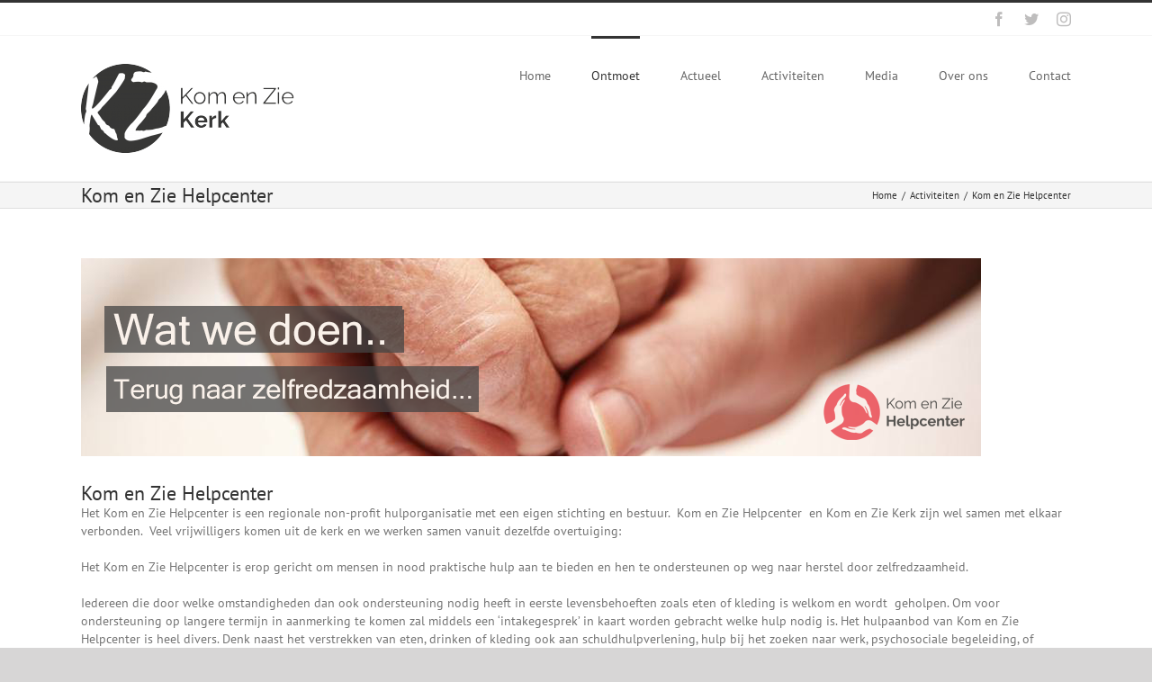

--- FILE ---
content_type: text/html; charset=UTF-8
request_url: https://komenziekerk.nl/activiteiten/helpcenter/
body_size: 10992
content:
<!DOCTYPE html>
<html class="avada-html-layout-wide avada-html-header-position-top awb-scroll" lang="nl-NL" prefix="og: http://ogp.me/ns# fb: http://ogp.me/ns/fb#">
<head>
	<meta http-equiv="X-UA-Compatible" content="IE=edge" />
	<meta http-equiv="Content-Type" content="text/html; charset=utf-8"/>
	<meta name="viewport" content="width=device-width, initial-scale=1" />
	<title>Kom en Zie Helpcenter &#8211; Kom en Zie Kerk</title>
<meta name='robots' content='max-image-preview:large' />
	<style>img:is([sizes="auto" i], [sizes^="auto," i]) { contain-intrinsic-size: 3000px 1500px }</style>
	<link rel="alternate" type="application/rss+xml" title="Kom en Zie Kerk &raquo; feed" href="https://komenziekerk.nl/feed/" />
<link rel="alternate" type="application/rss+xml" title="Kom en Zie Kerk &raquo; reacties feed" href="https://komenziekerk.nl/comments/feed/" />
		
		
		
		
		
		<link rel="alternate" type="application/rss+xml" title="Kom en Zie Kerk &raquo; Kom en Zie Helpcenter reacties feed" href="https://komenziekerk.nl/activiteiten/helpcenter/feed/" />

		<meta property="og:title" content="Kom en Zie Helpcenter"/>
		<meta property="og:type" content="article"/>
		<meta property="og:url" content="https://komenziekerk.nl/activiteiten/helpcenter/"/>
		<meta property="og:site_name" content="Kom en Zie Kerk"/>
		<meta property="og:description" content="Kom en Zie Helpcenter
Het Kom en Zie Helpcenter is een regionale non-profit hulporganisatie met een eigen stichting en bestuur.&nbsp; Kom en Zie Helpcenter&nbsp; en Kom en Zie Kerk zijn wel samen met elkaar verbonden.&nbsp; Veel vrijwilligers komen uit de kerk en we werken samen vanuit dezelfde overtuiging:

Het Kom en Zie Helpcenter is erop gericht om"/>

									<meta property="og:image" content="https://komenziekerk.nl/wp-content/uploads/2018/12/helpcenter-featured.png"/>
							<script type="text/javascript">
/* <![CDATA[ */
window._wpemojiSettings = {"baseUrl":"https:\/\/s.w.org\/images\/core\/emoji\/16.0.1\/72x72\/","ext":".png","svgUrl":"https:\/\/s.w.org\/images\/core\/emoji\/16.0.1\/svg\/","svgExt":".svg","source":{"concatemoji":"https:\/\/komenziekerk.nl\/wp-includes\/js\/wp-emoji-release.min.js?ver=6.8.2"}};
/*! This file is auto-generated */
!function(s,n){var o,i,e;function c(e){try{var t={supportTests:e,timestamp:(new Date).valueOf()};sessionStorage.setItem(o,JSON.stringify(t))}catch(e){}}function p(e,t,n){e.clearRect(0,0,e.canvas.width,e.canvas.height),e.fillText(t,0,0);var t=new Uint32Array(e.getImageData(0,0,e.canvas.width,e.canvas.height).data),a=(e.clearRect(0,0,e.canvas.width,e.canvas.height),e.fillText(n,0,0),new Uint32Array(e.getImageData(0,0,e.canvas.width,e.canvas.height).data));return t.every(function(e,t){return e===a[t]})}function u(e,t){e.clearRect(0,0,e.canvas.width,e.canvas.height),e.fillText(t,0,0);for(var n=e.getImageData(16,16,1,1),a=0;a<n.data.length;a++)if(0!==n.data[a])return!1;return!0}function f(e,t,n,a){switch(t){case"flag":return n(e,"\ud83c\udff3\ufe0f\u200d\u26a7\ufe0f","\ud83c\udff3\ufe0f\u200b\u26a7\ufe0f")?!1:!n(e,"\ud83c\udde8\ud83c\uddf6","\ud83c\udde8\u200b\ud83c\uddf6")&&!n(e,"\ud83c\udff4\udb40\udc67\udb40\udc62\udb40\udc65\udb40\udc6e\udb40\udc67\udb40\udc7f","\ud83c\udff4\u200b\udb40\udc67\u200b\udb40\udc62\u200b\udb40\udc65\u200b\udb40\udc6e\u200b\udb40\udc67\u200b\udb40\udc7f");case"emoji":return!a(e,"\ud83e\udedf")}return!1}function g(e,t,n,a){var r="undefined"!=typeof WorkerGlobalScope&&self instanceof WorkerGlobalScope?new OffscreenCanvas(300,150):s.createElement("canvas"),o=r.getContext("2d",{willReadFrequently:!0}),i=(o.textBaseline="top",o.font="600 32px Arial",{});return e.forEach(function(e){i[e]=t(o,e,n,a)}),i}function t(e){var t=s.createElement("script");t.src=e,t.defer=!0,s.head.appendChild(t)}"undefined"!=typeof Promise&&(o="wpEmojiSettingsSupports",i=["flag","emoji"],n.supports={everything:!0,everythingExceptFlag:!0},e=new Promise(function(e){s.addEventListener("DOMContentLoaded",e,{once:!0})}),new Promise(function(t){var n=function(){try{var e=JSON.parse(sessionStorage.getItem(o));if("object"==typeof e&&"number"==typeof e.timestamp&&(new Date).valueOf()<e.timestamp+604800&&"object"==typeof e.supportTests)return e.supportTests}catch(e){}return null}();if(!n){if("undefined"!=typeof Worker&&"undefined"!=typeof OffscreenCanvas&&"undefined"!=typeof URL&&URL.createObjectURL&&"undefined"!=typeof Blob)try{var e="postMessage("+g.toString()+"("+[JSON.stringify(i),f.toString(),p.toString(),u.toString()].join(",")+"));",a=new Blob([e],{type:"text/javascript"}),r=new Worker(URL.createObjectURL(a),{name:"wpTestEmojiSupports"});return void(r.onmessage=function(e){c(n=e.data),r.terminate(),t(n)})}catch(e){}c(n=g(i,f,p,u))}t(n)}).then(function(e){for(var t in e)n.supports[t]=e[t],n.supports.everything=n.supports.everything&&n.supports[t],"flag"!==t&&(n.supports.everythingExceptFlag=n.supports.everythingExceptFlag&&n.supports[t]);n.supports.everythingExceptFlag=n.supports.everythingExceptFlag&&!n.supports.flag,n.DOMReady=!1,n.readyCallback=function(){n.DOMReady=!0}}).then(function(){return e}).then(function(){var e;n.supports.everything||(n.readyCallback(),(e=n.source||{}).concatemoji?t(e.concatemoji):e.wpemoji&&e.twemoji&&(t(e.twemoji),t(e.wpemoji)))}))}((window,document),window._wpemojiSettings);
/* ]]> */
</script>
<style id='wp-emoji-styles-inline-css' type='text/css'>

	img.wp-smiley, img.emoji {
		display: inline !important;
		border: none !important;
		box-shadow: none !important;
		height: 1em !important;
		width: 1em !important;
		margin: 0 0.07em !important;
		vertical-align: -0.1em !important;
		background: none !important;
		padding: 0 !important;
	}
</style>
<link rel='stylesheet' id='wp-block-library-css' href='https://komenziekerk.nl/wp-includes/css/dist/block-library/style.min.css?ver=6.8.2' type='text/css' media='all' />
<style id='wp-block-library-theme-inline-css' type='text/css'>
.wp-block-audio :where(figcaption){color:#555;font-size:13px;text-align:center}.is-dark-theme .wp-block-audio :where(figcaption){color:#ffffffa6}.wp-block-audio{margin:0 0 1em}.wp-block-code{border:1px solid #ccc;border-radius:4px;font-family:Menlo,Consolas,monaco,monospace;padding:.8em 1em}.wp-block-embed :where(figcaption){color:#555;font-size:13px;text-align:center}.is-dark-theme .wp-block-embed :where(figcaption){color:#ffffffa6}.wp-block-embed{margin:0 0 1em}.blocks-gallery-caption{color:#555;font-size:13px;text-align:center}.is-dark-theme .blocks-gallery-caption{color:#ffffffa6}:root :where(.wp-block-image figcaption){color:#555;font-size:13px;text-align:center}.is-dark-theme :root :where(.wp-block-image figcaption){color:#ffffffa6}.wp-block-image{margin:0 0 1em}.wp-block-pullquote{border-bottom:4px solid;border-top:4px solid;color:currentColor;margin-bottom:1.75em}.wp-block-pullquote cite,.wp-block-pullquote footer,.wp-block-pullquote__citation{color:currentColor;font-size:.8125em;font-style:normal;text-transform:uppercase}.wp-block-quote{border-left:.25em solid;margin:0 0 1.75em;padding-left:1em}.wp-block-quote cite,.wp-block-quote footer{color:currentColor;font-size:.8125em;font-style:normal;position:relative}.wp-block-quote:where(.has-text-align-right){border-left:none;border-right:.25em solid;padding-left:0;padding-right:1em}.wp-block-quote:where(.has-text-align-center){border:none;padding-left:0}.wp-block-quote.is-large,.wp-block-quote.is-style-large,.wp-block-quote:where(.is-style-plain){border:none}.wp-block-search .wp-block-search__label{font-weight:700}.wp-block-search__button{border:1px solid #ccc;padding:.375em .625em}:where(.wp-block-group.has-background){padding:1.25em 2.375em}.wp-block-separator.has-css-opacity{opacity:.4}.wp-block-separator{border:none;border-bottom:2px solid;margin-left:auto;margin-right:auto}.wp-block-separator.has-alpha-channel-opacity{opacity:1}.wp-block-separator:not(.is-style-wide):not(.is-style-dots){width:100px}.wp-block-separator.has-background:not(.is-style-dots){border-bottom:none;height:1px}.wp-block-separator.has-background:not(.is-style-wide):not(.is-style-dots){height:2px}.wp-block-table{margin:0 0 1em}.wp-block-table td,.wp-block-table th{word-break:normal}.wp-block-table :where(figcaption){color:#555;font-size:13px;text-align:center}.is-dark-theme .wp-block-table :where(figcaption){color:#ffffffa6}.wp-block-video :where(figcaption){color:#555;font-size:13px;text-align:center}.is-dark-theme .wp-block-video :where(figcaption){color:#ffffffa6}.wp-block-video{margin:0 0 1em}:root :where(.wp-block-template-part.has-background){margin-bottom:0;margin-top:0;padding:1.25em 2.375em}
</style>
<style id='classic-theme-styles-inline-css' type='text/css'>
/*! This file is auto-generated */
.wp-block-button__link{color:#fff;background-color:#32373c;border-radius:9999px;box-shadow:none;text-decoration:none;padding:calc(.667em + 2px) calc(1.333em + 2px);font-size:1.125em}.wp-block-file__button{background:#32373c;color:#fff;text-decoration:none}
</style>
<link rel='stylesheet' id='ugb-style-css-v2-css' href='https://komenziekerk.nl/wp-content/plugins/stackable-ultimate-gutenberg-blocks/dist/deprecated/frontend_blocks_deprecated_v2.css?ver=3.18.1' type='text/css' media='all' />
<style id='ugb-style-css-v2-inline-css' type='text/css'>
:root {--stk-block-width-default-detected: 1100px;}
:root {
			--content-width: 1100px;
		}
</style>
<link rel='stylesheet' id='dsgn-style-css-css' href='https://komenziekerk.nl/wp-content/plugins/design/dist/dsgn.style.build.css?ver=1590239320' type='text/css' media='all' />
<style id='global-styles-inline-css' type='text/css'>
:root{--wp--preset--aspect-ratio--square: 1;--wp--preset--aspect-ratio--4-3: 4/3;--wp--preset--aspect-ratio--3-4: 3/4;--wp--preset--aspect-ratio--3-2: 3/2;--wp--preset--aspect-ratio--2-3: 2/3;--wp--preset--aspect-ratio--16-9: 16/9;--wp--preset--aspect-ratio--9-16: 9/16;--wp--preset--color--black: #000000;--wp--preset--color--cyan-bluish-gray: #abb8c3;--wp--preset--color--white: #ffffff;--wp--preset--color--pale-pink: #f78da7;--wp--preset--color--vivid-red: #cf2e2e;--wp--preset--color--luminous-vivid-orange: #ff6900;--wp--preset--color--luminous-vivid-amber: #fcb900;--wp--preset--color--light-green-cyan: #7bdcb5;--wp--preset--color--vivid-green-cyan: #00d084;--wp--preset--color--pale-cyan-blue: #8ed1fc;--wp--preset--color--vivid-cyan-blue: #0693e3;--wp--preset--color--vivid-purple: #9b51e0;--wp--preset--gradient--vivid-cyan-blue-to-vivid-purple: linear-gradient(135deg,rgba(6,147,227,1) 0%,rgb(155,81,224) 100%);--wp--preset--gradient--light-green-cyan-to-vivid-green-cyan: linear-gradient(135deg,rgb(122,220,180) 0%,rgb(0,208,130) 100%);--wp--preset--gradient--luminous-vivid-amber-to-luminous-vivid-orange: linear-gradient(135deg,rgba(252,185,0,1) 0%,rgba(255,105,0,1) 100%);--wp--preset--gradient--luminous-vivid-orange-to-vivid-red: linear-gradient(135deg,rgba(255,105,0,1) 0%,rgb(207,46,46) 100%);--wp--preset--gradient--very-light-gray-to-cyan-bluish-gray: linear-gradient(135deg,rgb(238,238,238) 0%,rgb(169,184,195) 100%);--wp--preset--gradient--cool-to-warm-spectrum: linear-gradient(135deg,rgb(74,234,220) 0%,rgb(151,120,209) 20%,rgb(207,42,186) 40%,rgb(238,44,130) 60%,rgb(251,105,98) 80%,rgb(254,248,76) 100%);--wp--preset--gradient--blush-light-purple: linear-gradient(135deg,rgb(255,206,236) 0%,rgb(152,150,240) 100%);--wp--preset--gradient--blush-bordeaux: linear-gradient(135deg,rgb(254,205,165) 0%,rgb(254,45,45) 50%,rgb(107,0,62) 100%);--wp--preset--gradient--luminous-dusk: linear-gradient(135deg,rgb(255,203,112) 0%,rgb(199,81,192) 50%,rgb(65,88,208) 100%);--wp--preset--gradient--pale-ocean: linear-gradient(135deg,rgb(255,245,203) 0%,rgb(182,227,212) 50%,rgb(51,167,181) 100%);--wp--preset--gradient--electric-grass: linear-gradient(135deg,rgb(202,248,128) 0%,rgb(113,206,126) 100%);--wp--preset--gradient--midnight: linear-gradient(135deg,rgb(2,3,129) 0%,rgb(40,116,252) 100%);--wp--preset--font-size--small: 10.5px;--wp--preset--font-size--medium: 20px;--wp--preset--font-size--large: 21px;--wp--preset--font-size--x-large: 42px;--wp--preset--font-size--normal: 14px;--wp--preset--font-size--xlarge: 28px;--wp--preset--font-size--huge: 42px;--wp--preset--spacing--20: 0.44rem;--wp--preset--spacing--30: 0.67rem;--wp--preset--spacing--40: 1rem;--wp--preset--spacing--50: 1.5rem;--wp--preset--spacing--60: 2.25rem;--wp--preset--spacing--70: 3.38rem;--wp--preset--spacing--80: 5.06rem;--wp--preset--shadow--natural: 6px 6px 9px rgba(0, 0, 0, 0.2);--wp--preset--shadow--deep: 12px 12px 50px rgba(0, 0, 0, 0.4);--wp--preset--shadow--sharp: 6px 6px 0px rgba(0, 0, 0, 0.2);--wp--preset--shadow--outlined: 6px 6px 0px -3px rgba(255, 255, 255, 1), 6px 6px rgba(0, 0, 0, 1);--wp--preset--shadow--crisp: 6px 6px 0px rgba(0, 0, 0, 1);}:where(.is-layout-flex){gap: 0.5em;}:where(.is-layout-grid){gap: 0.5em;}body .is-layout-flex{display: flex;}.is-layout-flex{flex-wrap: wrap;align-items: center;}.is-layout-flex > :is(*, div){margin: 0;}body .is-layout-grid{display: grid;}.is-layout-grid > :is(*, div){margin: 0;}:where(.wp-block-columns.is-layout-flex){gap: 2em;}:where(.wp-block-columns.is-layout-grid){gap: 2em;}:where(.wp-block-post-template.is-layout-flex){gap: 1.25em;}:where(.wp-block-post-template.is-layout-grid){gap: 1.25em;}.has-black-color{color: var(--wp--preset--color--black) !important;}.has-cyan-bluish-gray-color{color: var(--wp--preset--color--cyan-bluish-gray) !important;}.has-white-color{color: var(--wp--preset--color--white) !important;}.has-pale-pink-color{color: var(--wp--preset--color--pale-pink) !important;}.has-vivid-red-color{color: var(--wp--preset--color--vivid-red) !important;}.has-luminous-vivid-orange-color{color: var(--wp--preset--color--luminous-vivid-orange) !important;}.has-luminous-vivid-amber-color{color: var(--wp--preset--color--luminous-vivid-amber) !important;}.has-light-green-cyan-color{color: var(--wp--preset--color--light-green-cyan) !important;}.has-vivid-green-cyan-color{color: var(--wp--preset--color--vivid-green-cyan) !important;}.has-pale-cyan-blue-color{color: var(--wp--preset--color--pale-cyan-blue) !important;}.has-vivid-cyan-blue-color{color: var(--wp--preset--color--vivid-cyan-blue) !important;}.has-vivid-purple-color{color: var(--wp--preset--color--vivid-purple) !important;}.has-black-background-color{background-color: var(--wp--preset--color--black) !important;}.has-cyan-bluish-gray-background-color{background-color: var(--wp--preset--color--cyan-bluish-gray) !important;}.has-white-background-color{background-color: var(--wp--preset--color--white) !important;}.has-pale-pink-background-color{background-color: var(--wp--preset--color--pale-pink) !important;}.has-vivid-red-background-color{background-color: var(--wp--preset--color--vivid-red) !important;}.has-luminous-vivid-orange-background-color{background-color: var(--wp--preset--color--luminous-vivid-orange) !important;}.has-luminous-vivid-amber-background-color{background-color: var(--wp--preset--color--luminous-vivid-amber) !important;}.has-light-green-cyan-background-color{background-color: var(--wp--preset--color--light-green-cyan) !important;}.has-vivid-green-cyan-background-color{background-color: var(--wp--preset--color--vivid-green-cyan) !important;}.has-pale-cyan-blue-background-color{background-color: var(--wp--preset--color--pale-cyan-blue) !important;}.has-vivid-cyan-blue-background-color{background-color: var(--wp--preset--color--vivid-cyan-blue) !important;}.has-vivid-purple-background-color{background-color: var(--wp--preset--color--vivid-purple) !important;}.has-black-border-color{border-color: var(--wp--preset--color--black) !important;}.has-cyan-bluish-gray-border-color{border-color: var(--wp--preset--color--cyan-bluish-gray) !important;}.has-white-border-color{border-color: var(--wp--preset--color--white) !important;}.has-pale-pink-border-color{border-color: var(--wp--preset--color--pale-pink) !important;}.has-vivid-red-border-color{border-color: var(--wp--preset--color--vivid-red) !important;}.has-luminous-vivid-orange-border-color{border-color: var(--wp--preset--color--luminous-vivid-orange) !important;}.has-luminous-vivid-amber-border-color{border-color: var(--wp--preset--color--luminous-vivid-amber) !important;}.has-light-green-cyan-border-color{border-color: var(--wp--preset--color--light-green-cyan) !important;}.has-vivid-green-cyan-border-color{border-color: var(--wp--preset--color--vivid-green-cyan) !important;}.has-pale-cyan-blue-border-color{border-color: var(--wp--preset--color--pale-cyan-blue) !important;}.has-vivid-cyan-blue-border-color{border-color: var(--wp--preset--color--vivid-cyan-blue) !important;}.has-vivid-purple-border-color{border-color: var(--wp--preset--color--vivid-purple) !important;}.has-vivid-cyan-blue-to-vivid-purple-gradient-background{background: var(--wp--preset--gradient--vivid-cyan-blue-to-vivid-purple) !important;}.has-light-green-cyan-to-vivid-green-cyan-gradient-background{background: var(--wp--preset--gradient--light-green-cyan-to-vivid-green-cyan) !important;}.has-luminous-vivid-amber-to-luminous-vivid-orange-gradient-background{background: var(--wp--preset--gradient--luminous-vivid-amber-to-luminous-vivid-orange) !important;}.has-luminous-vivid-orange-to-vivid-red-gradient-background{background: var(--wp--preset--gradient--luminous-vivid-orange-to-vivid-red) !important;}.has-very-light-gray-to-cyan-bluish-gray-gradient-background{background: var(--wp--preset--gradient--very-light-gray-to-cyan-bluish-gray) !important;}.has-cool-to-warm-spectrum-gradient-background{background: var(--wp--preset--gradient--cool-to-warm-spectrum) !important;}.has-blush-light-purple-gradient-background{background: var(--wp--preset--gradient--blush-light-purple) !important;}.has-blush-bordeaux-gradient-background{background: var(--wp--preset--gradient--blush-bordeaux) !important;}.has-luminous-dusk-gradient-background{background: var(--wp--preset--gradient--luminous-dusk) !important;}.has-pale-ocean-gradient-background{background: var(--wp--preset--gradient--pale-ocean) !important;}.has-electric-grass-gradient-background{background: var(--wp--preset--gradient--electric-grass) !important;}.has-midnight-gradient-background{background: var(--wp--preset--gradient--midnight) !important;}.has-small-font-size{font-size: var(--wp--preset--font-size--small) !important;}.has-medium-font-size{font-size: var(--wp--preset--font-size--medium) !important;}.has-large-font-size{font-size: var(--wp--preset--font-size--large) !important;}.has-x-large-font-size{font-size: var(--wp--preset--font-size--x-large) !important;}
:where(.wp-block-post-template.is-layout-flex){gap: 1.25em;}:where(.wp-block-post-template.is-layout-grid){gap: 1.25em;}
:where(.wp-block-columns.is-layout-flex){gap: 2em;}:where(.wp-block-columns.is-layout-grid){gap: 2em;}
:root :where(.wp-block-pullquote){font-size: 1.5em;line-height: 1.6;}
</style>
<link rel='stylesheet' id='turbo-widgets-css' href='https://komenziekerk.nl/wp-content/plugins/turbo-widgets/public/css/turbo-widgets-public.css?ver=2.0.0' type='text/css' media='all' />
<link rel='stylesheet' id='simcal-qtip-css' href='https://komenziekerk.nl/wp-content/plugins/google-calendar-events/assets/generated/vendor/jquery.qtip.min.css?ver=3.5.5' type='text/css' media='all' />
<link rel='stylesheet' id='simcal-default-calendar-grid-css' href='https://komenziekerk.nl/wp-content/plugins/google-calendar-events/assets/generated/default-calendar-grid.min.css?ver=3.5.5' type='text/css' media='all' />
<link rel='stylesheet' id='simcal-default-calendar-list-css' href='https://komenziekerk.nl/wp-content/plugins/google-calendar-events/assets/generated/default-calendar-list.min.css?ver=3.5.5' type='text/css' media='all' />
<link rel='stylesheet' id='fusion-dynamic-css-css' href='https://komenziekerk.nl/wp-content/uploads/fusion-styles/a97e8b4166e9007e51fcd9bf674c9e93.min.css?ver=3.6.1' type='text/css' media='all' />
<script type="text/javascript" id="ugb-block-frontend-js-v2-js-extra">
/* <![CDATA[ */
var stackable = {"restUrl":"https:\/\/komenziekerk.nl\/wp-json\/"};
/* ]]> */
</script>
<script type="text/javascript" src="https://komenziekerk.nl/wp-content/plugins/stackable-ultimate-gutenberg-blocks/dist/deprecated/frontend_blocks_deprecated_v2.js?ver=3.18.1" id="ugb-block-frontend-js-v2-js"></script>
<script type="text/javascript" src="https://komenziekerk.nl/wp-includes/js/jquery/jquery.min.js?ver=3.7.1" id="jquery-core-js"></script>
<script type="text/javascript" src="https://komenziekerk.nl/wp-includes/js/jquery/jquery-migrate.min.js?ver=3.4.1" id="jquery-migrate-js"></script>
<script type="text/javascript" src="https://komenziekerk.nl/wp-content/plugins/turbo-widgets/public/js/turbo-widgets-public.js?ver=2.0.0" id="turbo-widgets-js"></script>
<link rel="https://api.w.org/" href="https://komenziekerk.nl/wp-json/" /><link rel="alternate" title="JSON" type="application/json" href="https://komenziekerk.nl/wp-json/wp/v2/pages/133" /><link rel="EditURI" type="application/rsd+xml" title="RSD" href="https://komenziekerk.nl/xmlrpc.php?rsd" />
<meta name="generator" content="WordPress 6.8.2" />
<link rel="canonical" href="https://komenziekerk.nl/activiteiten/helpcenter/" />
<link rel='shortlink' href='https://komenziekerk.nl/?p=133' />
<link rel="alternate" title="oEmbed (JSON)" type="application/json+oembed" href="https://komenziekerk.nl/wp-json/oembed/1.0/embed?url=https%3A%2F%2Fkomenziekerk.nl%2Factiviteiten%2Fhelpcenter%2F" />
<link rel="alternate" title="oEmbed (XML)" type="text/xml+oembed" href="https://komenziekerk.nl/wp-json/oembed/1.0/embed?url=https%3A%2F%2Fkomenziekerk.nl%2Factiviteiten%2Fhelpcenter%2F&#038;format=xml" />
<style type="text/css" id="css-fb-visibility">@media screen and (max-width: 640px){.fusion-no-small-visibility{display:none !important;}body:not(.fusion-builder-ui-wireframe) .sm-text-align-center{text-align:center !important;}body:not(.fusion-builder-ui-wireframe) .sm-text-align-left{text-align:left !important;}body:not(.fusion-builder-ui-wireframe) .sm-text-align-right{text-align:right !important;}body:not(.fusion-builder-ui-wireframe) .sm-flex-align-center{justify-content:center !important;}body:not(.fusion-builder-ui-wireframe) .sm-flex-align-flex-start{justify-content:flex-start !important;}body:not(.fusion-builder-ui-wireframe) .sm-flex-align-flex-end{justify-content:flex-end !important;}body:not(.fusion-builder-ui-wireframe) .sm-mx-auto{margin-left:auto !important;margin-right:auto !important;}body:not(.fusion-builder-ui-wireframe) .sm-ml-auto{margin-left:auto !important;}body:not(.fusion-builder-ui-wireframe) .sm-mr-auto{margin-right:auto !important;}body:not(.fusion-builder-ui-wireframe) .fusion-absolute-position-small{position:absolute;top:auto;width:100%;}}@media screen and (min-width: 641px) and (max-width: 1024px){.fusion-no-medium-visibility{display:none !important;}body:not(.fusion-builder-ui-wireframe) .md-text-align-center{text-align:center !important;}body:not(.fusion-builder-ui-wireframe) .md-text-align-left{text-align:left !important;}body:not(.fusion-builder-ui-wireframe) .md-text-align-right{text-align:right !important;}body:not(.fusion-builder-ui-wireframe) .md-flex-align-center{justify-content:center !important;}body:not(.fusion-builder-ui-wireframe) .md-flex-align-flex-start{justify-content:flex-start !important;}body:not(.fusion-builder-ui-wireframe) .md-flex-align-flex-end{justify-content:flex-end !important;}body:not(.fusion-builder-ui-wireframe) .md-mx-auto{margin-left:auto !important;margin-right:auto !important;}body:not(.fusion-builder-ui-wireframe) .md-ml-auto{margin-left:auto !important;}body:not(.fusion-builder-ui-wireframe) .md-mr-auto{margin-right:auto !important;}body:not(.fusion-builder-ui-wireframe) .fusion-absolute-position-medium{position:absolute;top:auto;width:100%;}}@media screen and (min-width: 1025px){.fusion-no-large-visibility{display:none !important;}body:not(.fusion-builder-ui-wireframe) .lg-text-align-center{text-align:center !important;}body:not(.fusion-builder-ui-wireframe) .lg-text-align-left{text-align:left !important;}body:not(.fusion-builder-ui-wireframe) .lg-text-align-right{text-align:right !important;}body:not(.fusion-builder-ui-wireframe) .lg-flex-align-center{justify-content:center !important;}body:not(.fusion-builder-ui-wireframe) .lg-flex-align-flex-start{justify-content:flex-start !important;}body:not(.fusion-builder-ui-wireframe) .lg-flex-align-flex-end{justify-content:flex-end !important;}body:not(.fusion-builder-ui-wireframe) .lg-mx-auto{margin-left:auto !important;margin-right:auto !important;}body:not(.fusion-builder-ui-wireframe) .lg-ml-auto{margin-left:auto !important;}body:not(.fusion-builder-ui-wireframe) .lg-mr-auto{margin-right:auto !important;}body:not(.fusion-builder-ui-wireframe) .fusion-absolute-position-large{position:absolute;top:auto;width:100%;}}</style><link rel="icon" href="https://komenziekerk.nl/wp-content/uploads/2015/09/cropped-KZkerkColorGRIJS-e1443117169494-32x32.png" sizes="32x32" />
<link rel="icon" href="https://komenziekerk.nl/wp-content/uploads/2015/09/cropped-KZkerkColorGRIJS-e1443117169494-192x192.png" sizes="192x192" />
<link rel="apple-touch-icon" href="https://komenziekerk.nl/wp-content/uploads/2015/09/cropped-KZkerkColorGRIJS-e1443117169494-180x180.png" />
<meta name="msapplication-TileImage" content="https://komenziekerk.nl/wp-content/uploads/2015/09/cropped-KZkerkColorGRIJS-e1443117169494-270x270.png" />
		<script type="text/javascript">
			var doc = document.documentElement;
			doc.setAttribute( 'data-useragent', navigator.userAgent );
		</script>
		<style id="stylist">
/*
	The following CSS generated by Stylist Plugin.
	http://stylistwp.com
*/

</style>
	</head>

<body class="wp-singular page-template-default page page-id-133 page-child parent-pageid-128 wp-theme-Avada fusion-image-hovers fusion-pagination-sizing fusion-button_type-flat fusion-button_span-no fusion-button_gradient-linear avada-image-rollover-circle-no avada-image-rollover-yes avada-image-rollover-direction-left fusion-body ltr fusion-sticky-header no-mobile-totop avada-has-rev-slider-styles fusion-disable-outline fusion-sub-menu-fade mobile-logo-pos-left layout-wide-mode avada-has-boxed-modal-shadow- layout-scroll-offset-full avada-has-zero-margin-offset-top fusion-top-header menu-text-align-center mobile-menu-design-classic fusion-show-pagination-text fusion-header-layout-v2 avada-responsive avada-footer-fx-none avada-menu-highlight-style-bar fusion-search-form-clean fusion-main-menu-search-overlay fusion-avatar-circle avada-dropdown-styles avada-blog-layout- avada-blog-archive-layout- avada-header-shadow-no avada-menu-icon-position-left avada-has-mobile-menu-search avada-has-breadcrumb-mobile-hidden avada-has-titlebar- avada-has-pagination-width_height avada-flyout-menu-direction-fade avada-ec-views-v1" >
		<a class="skip-link screen-reader-text" href="#content">Ga naar inhoud</a>

	<div id="boxed-wrapper">
		<div class="fusion-sides-frame"></div>
		<div id="wrapper" class="fusion-wrapper">
			<div id="home" style="position:relative;top:-1px;"></div>
			
				
			<header class="fusion-header-wrapper">
				<div class="fusion-header-v2 fusion-logo-alignment fusion-logo-left fusion-sticky-menu-1 fusion-sticky-logo- fusion-mobile-logo-  fusion-mobile-menu-design-classic">
					
<div class="fusion-secondary-header">
	<div class="fusion-row">
							<div class="fusion-alignright">
				<div class="fusion-social-links-header"><div class="fusion-social-networks"><div class="fusion-social-networks-wrapper"><a  class="fusion-social-network-icon fusion-tooltip fusion-facebook awb-icon-facebook" style data-placement="right" data-title="Facebook" data-toggle="tooltip" title="Facebook" href="https://nl-nl.facebook.com/komenzie.schinnen" target="_blank" rel="noreferrer"><span class="screen-reader-text">Facebook</span></a><a  class="fusion-social-network-icon fusion-tooltip fusion-twitter awb-icon-twitter" style data-placement="right" data-title="Twitter" data-toggle="tooltip" title="Twitter" href="https://twitter.com/kzschinnen" target="_blank" rel="noopener noreferrer"><span class="screen-reader-text">Twitter</span></a><a  class="fusion-social-network-icon fusion-tooltip fusion-instagram awb-icon-instagram" style data-placement="right" data-title="Instagram" data-toggle="tooltip" title="Instagram" href="https://www.instagram.com/kom_en_zie_kerk/" target="_blank" rel="noopener noreferrer"><span class="screen-reader-text">Instagram</span></a></div></div></div>			</div>
			</div>
</div>
<div class="fusion-header-sticky-height"></div>
<div class="fusion-header">
	<div class="fusion-row">
					<div class="fusion-logo" data-margin-top="31px" data-margin-bottom="31px" data-margin-left="0px" data-margin-right="0px">
			<a class="fusion-logo-link"  href="https://komenziekerk.nl/" >

						<!-- standard logo -->
			<img src="https://komenziekerk.nl/wp-content/uploads/2020/09/KZkerkColorGRIJS-e1443117169494.png" srcset="https://komenziekerk.nl/wp-content/uploads/2020/09/KZkerkColorGRIJS-e1443117169494.png 1x" width="237" height="99" alt="Kom en Zie Kerk Logo" data-retina_logo_url="" class="fusion-standard-logo" />

			
					</a>
		</div>		<nav class="fusion-main-menu" aria-label="Main Menu"><div class="fusion-overlay-search">		<form role="search" class="searchform fusion-search-form  fusion-search-form-clean" method="get" action="https://komenziekerk.nl/">
			<div class="fusion-search-form-content">

				
				<div class="fusion-search-field search-field">
					<label><span class="screen-reader-text">Zoeken naar:</span>
													<input type="search" value="" name="s" class="s" placeholder="Zoeken..." required aria-required="true" aria-label="Zoeken..."/>
											</label>
				</div>
				<div class="fusion-search-button search-button">
					<input type="submit" class="fusion-search-submit searchsubmit" aria-label="Zoeken" value="&#xf002;" />
									</div>

				
			</div>


			
		</form>
		<div class="fusion-search-spacer"></div><a href="#" role="button" aria-label="Close Search" class="fusion-close-search"></a></div><ul id="menu-main_menu" class="fusion-menu"><li  id="menu-item-1905"  class="menu-item menu-item-type-post_type menu-item-object-page menu-item-home menu-item-1905"  data-item-id="1905"><a  href="https://komenziekerk.nl/" class="fusion-bar-highlight"><span class="menu-text">Home</span></a></li><li  id="menu-item-1906"  class="menu-item menu-item-type-post_type menu-item-object-page current-menu-ancestor current-menu-parent current_page_parent current_page_ancestor menu-item-has-children menu-item-1906 fusion-dropdown-menu"  data-item-id="1906"><a  href="#" class="fusion-bar-highlight"><span class="menu-text">Ontmoet</span></a><ul class="sub-menu"><li  id="menu-item-1908"  class="menu-item menu-item-type-post_type menu-item-object-page menu-item-1908 fusion-dropdown-submenu" ><a  href="https://komenziekerk.nl/ontmoet/zondagdienst/" class="fusion-bar-highlight"><span>Zondagdienst</span></a></li><li  id="menu-item-1909"  class="menu-item menu-item-type-post_type menu-item-object-page menu-item-1909 fusion-dropdown-submenu" ><a  href="https://komenziekerk.nl/ontmoet/thuisgroepen/" class="fusion-bar-highlight"><span>Thuisgroepen</span></a></li><li  id="menu-item-1910"  class="menu-item menu-item-type-post_type menu-item-object-page menu-item-1910 fusion-dropdown-submenu" ><a  href="https://komenziekerk.nl/youth-go/" class="fusion-bar-highlight"><span>Youth GO</span></a></li><li  id="menu-item-1917"  class="menu-item menu-item-type-post_type menu-item-object-page current-menu-item page_item page-item-133 current_page_item menu-item-1917 fusion-dropdown-submenu" ><a  href="https://komenziekerk.nl/activiteiten/helpcenter/" class="fusion-bar-highlight"><span>Kom en Zie Helpcenter</span></a></li><li  id="menu-item-1911"  class="menu-item menu-item-type-post_type menu-item-object-page menu-item-1911 fusion-dropdown-submenu" ><a  href="https://komenziekerk.nl/ontmoet/royal-rangers/" class="fusion-bar-highlight"><span>Royal Rangers</span></a></li></ul></li><li  id="menu-item-1913"  class="menu-item menu-item-type-post_type menu-item-object-page menu-item-has-children menu-item-1913 fusion-dropdown-menu"  data-item-id="1913"><a  href="#" class="fusion-bar-highlight"><span class="menu-text">Actueel</span></a><ul class="sub-menu"><li  id="menu-item-1915"  class="menu-item menu-item-type-post_type menu-item-object-page menu-item-1915 fusion-dropdown-submenu" ><a  href="https://komenziekerk.nl/actueel/agenda/" class="fusion-bar-highlight"><span>Agenda</span></a></li></ul></li><li  id="menu-item-1916"  class="menu-item menu-item-type-post_type menu-item-object-page current-page-ancestor current-page-parent menu-item-has-children menu-item-1916 fusion-dropdown-menu"  data-item-id="1916"><a  href="#" class="fusion-bar-highlight"><span class="menu-text">Activiteiten</span></a><ul class="sub-menu"><li  id="menu-item-1918"  class="menu-item menu-item-type-post_type menu-item-object-page menu-item-1918 fusion-dropdown-submenu" ><a  href="https://komenziekerk.nl/activiteiten/zending/" class="fusion-bar-highlight"><span>Zending</span></a></li></ul></li><li  id="menu-item-1923"  class="menu-item menu-item-type-post_type menu-item-object-page menu-item-has-children menu-item-1923 fusion-dropdown-menu"  data-item-id="1923"><a  href="https://komenziekerk.nl/media/" class="fusion-bar-highlight"><span class="menu-text">Media</span></a><ul class="sub-menu"><li  id="menu-item-1924"  class="menu-item menu-item-type-post_type menu-item-object-page menu-item-1924 fusion-dropdown-submenu" ><a  href="https://komenziekerk.nl/media/preken/" class="fusion-bar-highlight"><span>Preken</span></a></li><li  id="menu-item-4017"  class="menu-item menu-item-type-post_type menu-item-object-page menu-item-4017 fusion-dropdown-submenu" ><a  href="https://komenziekerk.nl/media/videos/" class="fusion-bar-highlight"><span>Video’s</span></a></li></ul></li><li  id="menu-item-1927"  class="menu-item menu-item-type-post_type menu-item-object-page menu-item-has-children menu-item-1927 fusion-dropdown-menu"  data-item-id="1927"><a  href="#" class="fusion-bar-highlight"><span class="menu-text">Over ons</span></a><ul class="sub-menu"><li  id="menu-item-1929"  class="menu-item menu-item-type-post_type menu-item-object-page menu-item-1929 fusion-dropdown-submenu" ><a  href="https://komenziekerk.nl/over-ons/visie/" class="fusion-bar-highlight"><span>Missie, Visie en Waarden</span></a></li><li  id="menu-item-1930"  class="menu-item menu-item-type-post_type menu-item-object-page menu-item-1930 fusion-dropdown-submenu" ><a  href="https://komenziekerk.nl/over-ons/geloofsbasis/" class="fusion-bar-highlight"><span>Geloofsbasis</span></a></li><li  id="menu-item-1931"  class="menu-item menu-item-type-post_type menu-item-object-page menu-item-1931 fusion-dropdown-submenu" ><a  href="https://komenziekerk.nl/over-ons/leidersteam/" class="fusion-bar-highlight"><span>Leidersteam</span></a></li><li  id="menu-item-1932"  class="menu-item menu-item-type-post_type menu-item-object-page menu-item-1932 fusion-dropdown-submenu" ><a  href="https://komenziekerk.nl/over-ons/historie/" class="fusion-bar-highlight"><span>Historie</span></a></li></ul></li><li  id="menu-item-1934"  class="menu-item menu-item-type-post_type menu-item-object-page menu-item-has-children menu-item-1934 fusion-dropdown-menu"  data-item-id="1934"><a  href="#" class="fusion-bar-highlight"><span class="menu-text">Contact</span></a><ul class="sub-menu"><li  id="menu-item-1935"  class="menu-item menu-item-type-post_type menu-item-object-page menu-item-1935 fusion-dropdown-submenu" ><a  href="https://komenziekerk.nl/contact/wanneer-en-waar/" class="fusion-bar-highlight"><span>Wanneer en waar?</span></a></li><li  id="menu-item-1936"  class="menu-item menu-item-type-post_type menu-item-object-page menu-item-1936 fusion-dropdown-submenu" ><a  href="https://komenziekerk.nl/contact/mijn-eerste-bezoek/" class="fusion-bar-highlight"><span>Mijn eerste bezoek</span></a></li><li  id="menu-item-1937"  class="menu-item menu-item-type-post_type menu-item-object-page menu-item-1937 fusion-dropdown-submenu" ><a  href="https://komenziekerk.nl/contact/doe-mee/" class="fusion-bar-highlight"><span>Doe mee</span></a></li><li  id="menu-item-1933"  class="menu-item menu-item-type-post_type menu-item-object-page menu-item-1933 fusion-dropdown-submenu" ><a  href="https://komenziekerk.nl/over-ons/anbi/" class="fusion-bar-highlight"><span>ANBI &#038; Geven</span></a></li><li  id="menu-item-4052"  class="menu-item menu-item-type-post_type menu-item-object-page menu-item-4052 fusion-dropdown-submenu" ><a  href="https://komenziekerk.nl/contact/contact/" class="fusion-bar-highlight"><span>Contact</span></a></li></ul></li></ul></nav><nav class="fusion-main-menu fusion-sticky-menu" aria-label="Main Menu Sticky"><div class="fusion-overlay-search">		<form role="search" class="searchform fusion-search-form  fusion-search-form-clean" method="get" action="https://komenziekerk.nl/">
			<div class="fusion-search-form-content">

				
				<div class="fusion-search-field search-field">
					<label><span class="screen-reader-text">Zoeken naar:</span>
													<input type="search" value="" name="s" class="s" placeholder="Zoeken..." required aria-required="true" aria-label="Zoeken..."/>
											</label>
				</div>
				<div class="fusion-search-button search-button">
					<input type="submit" class="fusion-search-submit searchsubmit" aria-label="Zoeken" value="&#xf002;" />
									</div>

				
			</div>


			
		</form>
		<div class="fusion-search-spacer"></div><a href="#" role="button" aria-label="Close Search" class="fusion-close-search"></a></div><ul id="menu-main_menu-1" class="fusion-menu"><li   class="menu-item menu-item-type-post_type menu-item-object-page menu-item-home menu-item-1905"  data-item-id="1905"><a  href="https://komenziekerk.nl/" class="fusion-bar-highlight"><span class="menu-text">Home</span></a></li><li   class="menu-item menu-item-type-post_type menu-item-object-page current-menu-ancestor current-menu-parent current_page_parent current_page_ancestor menu-item-has-children menu-item-1906 fusion-dropdown-menu"  data-item-id="1906"><a  href="#" class="fusion-bar-highlight"><span class="menu-text">Ontmoet</span></a><ul class="sub-menu"><li   class="menu-item menu-item-type-post_type menu-item-object-page menu-item-1908 fusion-dropdown-submenu" ><a  href="https://komenziekerk.nl/ontmoet/zondagdienst/" class="fusion-bar-highlight"><span>Zondagdienst</span></a></li><li   class="menu-item menu-item-type-post_type menu-item-object-page menu-item-1909 fusion-dropdown-submenu" ><a  href="https://komenziekerk.nl/ontmoet/thuisgroepen/" class="fusion-bar-highlight"><span>Thuisgroepen</span></a></li><li   class="menu-item menu-item-type-post_type menu-item-object-page menu-item-1910 fusion-dropdown-submenu" ><a  href="https://komenziekerk.nl/youth-go/" class="fusion-bar-highlight"><span>Youth GO</span></a></li><li   class="menu-item menu-item-type-post_type menu-item-object-page current-menu-item page_item page-item-133 current_page_item menu-item-1917 fusion-dropdown-submenu" ><a  href="https://komenziekerk.nl/activiteiten/helpcenter/" class="fusion-bar-highlight"><span>Kom en Zie Helpcenter</span></a></li><li   class="menu-item menu-item-type-post_type menu-item-object-page menu-item-1911 fusion-dropdown-submenu" ><a  href="https://komenziekerk.nl/ontmoet/royal-rangers/" class="fusion-bar-highlight"><span>Royal Rangers</span></a></li></ul></li><li   class="menu-item menu-item-type-post_type menu-item-object-page menu-item-has-children menu-item-1913 fusion-dropdown-menu"  data-item-id="1913"><a  href="#" class="fusion-bar-highlight"><span class="menu-text">Actueel</span></a><ul class="sub-menu"><li   class="menu-item menu-item-type-post_type menu-item-object-page menu-item-1915 fusion-dropdown-submenu" ><a  href="https://komenziekerk.nl/actueel/agenda/" class="fusion-bar-highlight"><span>Agenda</span></a></li></ul></li><li   class="menu-item menu-item-type-post_type menu-item-object-page current-page-ancestor current-page-parent menu-item-has-children menu-item-1916 fusion-dropdown-menu"  data-item-id="1916"><a  href="#" class="fusion-bar-highlight"><span class="menu-text">Activiteiten</span></a><ul class="sub-menu"><li   class="menu-item menu-item-type-post_type menu-item-object-page menu-item-1918 fusion-dropdown-submenu" ><a  href="https://komenziekerk.nl/activiteiten/zending/" class="fusion-bar-highlight"><span>Zending</span></a></li></ul></li><li   class="menu-item menu-item-type-post_type menu-item-object-page menu-item-has-children menu-item-1923 fusion-dropdown-menu"  data-item-id="1923"><a  href="https://komenziekerk.nl/media/" class="fusion-bar-highlight"><span class="menu-text">Media</span></a><ul class="sub-menu"><li   class="menu-item menu-item-type-post_type menu-item-object-page menu-item-1924 fusion-dropdown-submenu" ><a  href="https://komenziekerk.nl/media/preken/" class="fusion-bar-highlight"><span>Preken</span></a></li><li   class="menu-item menu-item-type-post_type menu-item-object-page menu-item-4017 fusion-dropdown-submenu" ><a  href="https://komenziekerk.nl/media/videos/" class="fusion-bar-highlight"><span>Video’s</span></a></li></ul></li><li   class="menu-item menu-item-type-post_type menu-item-object-page menu-item-has-children menu-item-1927 fusion-dropdown-menu"  data-item-id="1927"><a  href="#" class="fusion-bar-highlight"><span class="menu-text">Over ons</span></a><ul class="sub-menu"><li   class="menu-item menu-item-type-post_type menu-item-object-page menu-item-1929 fusion-dropdown-submenu" ><a  href="https://komenziekerk.nl/over-ons/visie/" class="fusion-bar-highlight"><span>Missie, Visie en Waarden</span></a></li><li   class="menu-item menu-item-type-post_type menu-item-object-page menu-item-1930 fusion-dropdown-submenu" ><a  href="https://komenziekerk.nl/over-ons/geloofsbasis/" class="fusion-bar-highlight"><span>Geloofsbasis</span></a></li><li   class="menu-item menu-item-type-post_type menu-item-object-page menu-item-1931 fusion-dropdown-submenu" ><a  href="https://komenziekerk.nl/over-ons/leidersteam/" class="fusion-bar-highlight"><span>Leidersteam</span></a></li><li   class="menu-item menu-item-type-post_type menu-item-object-page menu-item-1932 fusion-dropdown-submenu" ><a  href="https://komenziekerk.nl/over-ons/historie/" class="fusion-bar-highlight"><span>Historie</span></a></li></ul></li><li   class="menu-item menu-item-type-post_type menu-item-object-page menu-item-has-children menu-item-1934 fusion-dropdown-menu"  data-item-id="1934"><a  href="#" class="fusion-bar-highlight"><span class="menu-text">Contact</span></a><ul class="sub-menu"><li   class="menu-item menu-item-type-post_type menu-item-object-page menu-item-1935 fusion-dropdown-submenu" ><a  href="https://komenziekerk.nl/contact/wanneer-en-waar/" class="fusion-bar-highlight"><span>Wanneer en waar?</span></a></li><li   class="menu-item menu-item-type-post_type menu-item-object-page menu-item-1936 fusion-dropdown-submenu" ><a  href="https://komenziekerk.nl/contact/mijn-eerste-bezoek/" class="fusion-bar-highlight"><span>Mijn eerste bezoek</span></a></li><li   class="menu-item menu-item-type-post_type menu-item-object-page menu-item-1937 fusion-dropdown-submenu" ><a  href="https://komenziekerk.nl/contact/doe-mee/" class="fusion-bar-highlight"><span>Doe mee</span></a></li><li   class="menu-item menu-item-type-post_type menu-item-object-page menu-item-1933 fusion-dropdown-submenu" ><a  href="https://komenziekerk.nl/over-ons/anbi/" class="fusion-bar-highlight"><span>ANBI &#038; Geven</span></a></li><li   class="menu-item menu-item-type-post_type menu-item-object-page menu-item-4052 fusion-dropdown-submenu" ><a  href="https://komenziekerk.nl/contact/contact/" class="fusion-bar-highlight"><span>Contact</span></a></li></ul></li></ul></nav>
<nav class="fusion-mobile-nav-holder fusion-mobile-menu-text-align-left" aria-label="Main Menu Mobile"></nav>

	<nav class="fusion-mobile-nav-holder fusion-mobile-menu-text-align-left fusion-mobile-sticky-nav-holder" aria-label="Main Menu Mobile Sticky"></nav>
		
<div class="fusion-clearfix"></div>
<div class="fusion-mobile-menu-search">
			<form role="search" class="searchform fusion-search-form  fusion-search-form-clean" method="get" action="https://komenziekerk.nl/">
			<div class="fusion-search-form-content">

				
				<div class="fusion-search-field search-field">
					<label><span class="screen-reader-text">Zoeken naar:</span>
													<input type="search" value="" name="s" class="s" placeholder="Zoeken..." required aria-required="true" aria-label="Zoeken..."/>
											</label>
				</div>
				<div class="fusion-search-button search-button">
					<input type="submit" class="fusion-search-submit searchsubmit" aria-label="Zoeken" value="&#xf002;" />
									</div>

				
			</div>


			
		</form>
		</div>
			</div>
</div>
				</div>
				<div class="fusion-clearfix"></div>
			</header>
							
						<div id="sliders-container" class="fusion-slider-visibility">
					</div>
				
				
			
			<div class="avada-page-titlebar-wrapper" role="banner">
	<div class="fusion-page-title-bar fusion-page-title-bar-none fusion-page-title-bar-left">
		<div class="fusion-page-title-row">
			<div class="fusion-page-title-wrapper">
				<div class="fusion-page-title-captions">

																							<h1 class="entry-title">Kom en Zie Helpcenter</h1>

											
					
				</div>

															<div class="fusion-page-title-secondary">
							<div class="fusion-breadcrumbs"><span class="fusion-breadcrumb-item"><a href="https://komenziekerk.nl" class="fusion-breadcrumb-link"><span >Home</span></a></span><span class="fusion-breadcrumb-sep">/</span><span class="fusion-breadcrumb-item"><a href="#" class="fusion-breadcrumb-link"><span >Activiteiten</span></a></span><span class="fusion-breadcrumb-sep">/</span><span class="fusion-breadcrumb-item"><span  class="breadcrumb-leaf">Kom en Zie Helpcenter</span></span></div>						</div>
									
			</div>
		</div>
	</div>
</div>

						<main id="main" class="clearfix ">
				<div class="fusion-row" style="">
<section id="content" style="width: 100%;">
					<div id="post-133" class="post-133 page type-page status-publish has-post-thumbnail hentry">
			<span class="entry-title rich-snippet-hidden">Kom en Zie Helpcenter</span><span class="vcard rich-snippet-hidden"><span class="fn"><a href="https://komenziekerk.nl/author/secretariaat/" title="Berichten van info account" rel="author">info account</a></span></span><span class="updated rich-snippet-hidden">2022-04-08T00:06:39+02:00</span>
						<div class="fusion-flexslider fusion-flexslider-loading flexslider post-slideshow">
				<ul class="slides">
					<li><a href="https://komenziekerk.nl/wp-content/uploads/2018/12/helpcenter-featured.png" data-rel="iLightbox[gallery133]" title="" data-title="helpcenter-featured" data-caption=""><img src="https://komenziekerk.nl/wp-content/uploads/2018/12/helpcenter-featured.png" alt="" /></a></li>				</ul>
			</div>
			
			<div class="post-content">
				<div class="fusion-fullwidth fullwidth-box fusion-builder-row-1 fusion-flex-container hundred-percent-fullwidth non-hundred-percent-height-scrolling" style="background-color: rgba(255,255,255,0);background-position: center center;background-repeat: no-repeat;border-width: 0px 0px 0px 0px;border-color:#eae9e9;border-style:solid;" ><div class="fusion-builder-row fusion-row fusion-flex-align-items-flex-start" style="width:104% !important;max-width:104% !important;margin-left: calc(-4% / 2 );margin-right: calc(-4% / 2 );"><div class="fusion-layout-column fusion_builder_column fusion-builder-column-0 fusion_builder_column_1_1 1_1 fusion-flex-column fusion-flex-align-self-flex-start fusion-column-no-min-height"><div class="fusion-column-wrapper fusion-flex-justify-content-flex-start fusion-content-layout-column" style="background-position:left top;background-repeat:no-repeat;-webkit-background-size:cover;-moz-background-size:cover;-o-background-size:cover;background-size:cover;padding: 0px 0px 0px 0px;"><div class="fusion-text fusion-text-1"><h3>Kom en Zie Helpcenter</h3>
<p>Het Kom en Zie Helpcenter is een regionale non-profit hulporganisatie met een eigen stichting en bestuur.&nbsp; Kom en Zie Helpcenter&nbsp; en Kom en Zie Kerk zijn wel samen met elkaar verbonden.&nbsp; Veel vrijwilligers komen uit de kerk en we werken samen vanuit dezelfde overtuiging:</p>
<p>Het Kom en Zie Helpcenter is erop gericht om mensen in nood praktische hulp aan te bieden en hen te ondersteunen op weg naar herstel door zelfredzaamheid.</p>
<p>Iedereen die door welke omstandigheden dan ook ondersteuning nodig heeft in eerste levensbehoeften zoals eten of kleding is welkom en wordt&nbsp; geholpen. Om voor ondersteuning op langere termijn in aanmerking te komen zal middels een ‘intakegesprek’ in kaart worden gebracht welke hulp nodig is. Het hulpaanbod van Kom en Zie Helpcenter is heel divers. Denk naast het verstrekken van eten, drinken of kleding ook aan schuldhulpverlening, hulp bij het zoeken naar werk, psychosociale begeleiding, of activering van een gezond dagritme.&nbsp;</p>
<p>Voor meer informatie zie <strong><a href="http://www.helpcenter.nl/" target="_blank" rel="noopener noreferrer">www.komenziehelpcenter.nl</a></strong></p>
</div></div><style type="text/css">.fusion-body .fusion-builder-column-0{width:100% !important;margin-top : 0px;margin-bottom : 0px;}.fusion-builder-column-0 > .fusion-column-wrapper {padding-top : 0px !important;padding-right : 0px !important;margin-right : 1.92%;padding-bottom : 0px !important;padding-left : 0px !important;margin-left : 1.92%;}@media only screen and (max-width:1024px) {.fusion-body .fusion-builder-column-0{width:100% !important;}.fusion-builder-column-0 > .fusion-column-wrapper {margin-right : 1.92%;margin-left : 1.92%;}}@media only screen and (max-width:640px) {.fusion-body .fusion-builder-column-0{width:100% !important;}.fusion-builder-column-0 > .fusion-column-wrapper {margin-right : 1.92%;margin-left : 1.92%;}}</style></div><div class="fusion-layout-column fusion_builder_column fusion-builder-column-1 fusion_builder_column_1_3 1_3 fusion-flex-column"><div class="fusion-column-wrapper fusion-flex-justify-content-flex-start fusion-content-layout-column" style="background-position:left top;background-repeat:no-repeat;-webkit-background-size:cover;-moz-background-size:cover;-o-background-size:cover;background-size:cover;padding: 0px 0px 0px 0px;"><div style="text-align:center;"><span class=" fusion-imageframe imageframe-none imageframe-1 hover-type-none"><a class="fusion-no-lightbox" href="http://komenziehelpcenter.nl/hulp-vragen/" target="_blank" aria-label="hulp_vragen" rel="noopener noreferrer"><img decoding="async" width="200" height="80" src="https://komenziekerk.nl/wp-content/uploads/2015/02/hulp_vragen.jpg" alt class="img-responsive wp-image-281"/></a></span></div></div><style type="text/css">.fusion-body .fusion-builder-column-1{width:33.333333333333% !important;margin-top : 0px;margin-bottom : 20px;}.fusion-builder-column-1 > .fusion-column-wrapper {padding-top : 0px !important;padding-right : 0px !important;margin-right : 5.76%;padding-bottom : 0px !important;padding-left : 0px !important;margin-left : 5.76%;}@media only screen and (max-width:1024px) {.fusion-body .fusion-builder-column-1{width:33.333333333333% !important;}.fusion-builder-column-1 > .fusion-column-wrapper {margin-right : 5.76%;margin-left : 5.76%;}}@media only screen and (max-width:640px) {.fusion-body .fusion-builder-column-1{width:100% !important;}.fusion-builder-column-1 > .fusion-column-wrapper {margin-right : 1.92%;margin-left : 1.92%;}}</style></div><div class="fusion-layout-column fusion_builder_column fusion-builder-column-2 fusion_builder_column_1_3 1_3 fusion-flex-column"><div class="fusion-column-wrapper fusion-flex-justify-content-flex-start fusion-content-layout-column" style="background-position:left top;background-repeat:no-repeat;-webkit-background-size:cover;-moz-background-size:cover;-o-background-size:cover;background-size:cover;padding: 0px 0px 0px 0px;"><div style="text-align:center;"><span class=" fusion-imageframe imageframe-none imageframe-2 hover-type-none"><a class="fusion-no-lightbox" href="http://komenziehelpcenter.nl/hulp-bieden/" target="_blank" aria-label="hulp_bieden" rel="noopener noreferrer"><img decoding="async" width="200" height="80" src="https://komenziekerk.nl/wp-content/uploads/2015/02/hulp_bieden.jpg" alt class="img-responsive wp-image-283"/></a></span></div></div><style type="text/css">.fusion-body .fusion-builder-column-2{width:33.333333333333% !important;margin-top : 0px;margin-bottom : 20px;}.fusion-builder-column-2 > .fusion-column-wrapper {padding-top : 0px !important;padding-right : 0px !important;margin-right : 5.76%;padding-bottom : 0px !important;padding-left : 0px !important;margin-left : 5.76%;}@media only screen and (max-width:1024px) {.fusion-body .fusion-builder-column-2{width:33.333333333333% !important;}.fusion-builder-column-2 > .fusion-column-wrapper {margin-right : 5.76%;margin-left : 5.76%;}}@media only screen and (max-width:640px) {.fusion-body .fusion-builder-column-2{width:100% !important;}.fusion-builder-column-2 > .fusion-column-wrapper {margin-right : 1.92%;margin-left : 1.92%;}}</style></div><div class="fusion-layout-column fusion_builder_column fusion-builder-column-3 fusion_builder_column_1_3 1_3 fusion-flex-column"><div class="fusion-column-wrapper fusion-flex-justify-content-flex-start fusion-content-layout-column" style="background-position:left top;background-repeat:no-repeat;-webkit-background-size:cover;-moz-background-size:cover;-o-background-size:cover;background-size:cover;padding: 0px 0px 0px 0px;"><div style="text-align:center;"><span class=" fusion-imageframe imageframe-none imageframe-3 hover-type-none"><a class="fusion-no-lightbox" href="http://helpcenter.nl/doneren//" target="_blank" aria-label="doneer_nu" rel="noopener noreferrer"><img decoding="async" width="200" height="80" src="https://komenziekerk.nl/wp-content/uploads/2015/02/doneer_nu.jpg" alt class="img-responsive wp-image-284"/></a></span></div></div><style type="text/css">.fusion-body .fusion-builder-column-3{width:33.333333333333% !important;margin-top : 0px;margin-bottom : 20px;}.fusion-builder-column-3 > .fusion-column-wrapper {padding-top : 0px !important;padding-right : 0px !important;margin-right : 5.76%;padding-bottom : 0px !important;padding-left : 0px !important;margin-left : 5.76%;}@media only screen and (max-width:1024px) {.fusion-body .fusion-builder-column-3{width:33.333333333333% !important;}.fusion-builder-column-3 > .fusion-column-wrapper {margin-right : 5.76%;margin-left : 5.76%;}}@media only screen and (max-width:640px) {.fusion-body .fusion-builder-column-3{width:100% !important;}.fusion-builder-column-3 > .fusion-column-wrapper {margin-right : 1.92%;margin-left : 1.92%;}}</style></div></div><style type="text/css">.fusion-fullwidth.fusion-builder-row-1 { overflow:visible; }.fusion-body .fusion-flex-container.fusion-builder-row-1{ padding-top : 0px;margin-top : 0px;padding-right : 0px;padding-bottom : 0px;margin-bottom : 0px;padding-left : 0px;}</style></div>
							</div>
																													</div>
	</section>
						
					</div>  <!-- fusion-row -->
				</main>  <!-- #main -->
				
				
								
					
		<div class="fusion-footer">
				
	
	<footer id="footer" class="fusion-footer-copyright-area">
		<div class="fusion-row">
			<div class="fusion-copyright-content">

				<div class="fusion-copyright-notice">
		<div>
		Adres: Breinder 5 6365 CX Schinnen | info@komenziekerk.nl | Copyright 2020 All Rights Reserved | ANBI gecertificeerd	</div>
</div>
<div class="fusion-social-links-footer">
	<div class="fusion-social-networks"><div class="fusion-social-networks-wrapper"><a  class="fusion-social-network-icon fusion-tooltip fusion-facebook awb-icon-facebook" style data-placement="top" data-title="Facebook" data-toggle="tooltip" title="Facebook" href="https://nl-nl.facebook.com/komenzie.schinnen" target="_blank" rel="noreferrer"><span class="screen-reader-text">Facebook</span></a><a  class="fusion-social-network-icon fusion-tooltip fusion-twitter awb-icon-twitter" style data-placement="top" data-title="Twitter" data-toggle="tooltip" title="Twitter" href="https://twitter.com/kzschinnen" target="_blank" rel="noopener noreferrer"><span class="screen-reader-text">Twitter</span></a><a  class="fusion-social-network-icon fusion-tooltip fusion-instagram awb-icon-instagram" style data-placement="top" data-title="Instagram" data-toggle="tooltip" title="Instagram" href="https://www.instagram.com/kom_en_zie_kerk/" target="_blank" rel="noopener noreferrer"><span class="screen-reader-text">Instagram</span></a></div></div></div>

			</div> <!-- fusion-fusion-copyright-content -->
		</div> <!-- fusion-row -->
	</footer> <!-- #footer -->
		</div> <!-- fusion-footer -->

		
					<div class="fusion-sliding-bar-wrapper">
											</div>

												</div> <!-- wrapper -->
		</div> <!-- #boxed-wrapper -->
		<div class="fusion-top-frame"></div>
		<div class="fusion-bottom-frame"></div>
		<div class="fusion-boxed-shadow"></div>
		<a class="fusion-one-page-text-link fusion-page-load-link" tabindex="-1" href="#" aria-hidden="true">Page load link</a>

		<div class="avada-footer-scripts">
			<script type="speculationrules">
{"prefetch":[{"source":"document","where":{"and":[{"href_matches":"\/*"},{"not":{"href_matches":["\/wp-*.php","\/wp-admin\/*","\/wp-content\/uploads\/*","\/wp-content\/*","\/wp-content\/plugins\/*","\/wp-content\/themes\/Avada\/*","\/*\\?(.+)"]}},{"not":{"selector_matches":"a[rel~=\"nofollow\"]"}},{"not":{"selector_matches":".no-prefetch, .no-prefetch a"}}]},"eagerness":"conservative"}]}
</script>
<script type="text/javascript">var fusionNavIsCollapsed=function(e){var t;window.innerWidth<=e.getAttribute("data-breakpoint")?(e.classList.add("collapse-enabled"),e.classList.contains("expanded")||(e.setAttribute("aria-expanded","false"),window.dispatchEvent(new Event("fusion-mobile-menu-collapsed",{bubbles:!0,cancelable:!0})))):(null!==e.querySelector(".menu-item-has-children.expanded .fusion-open-nav-submenu-on-click")&&e.querySelector(".menu-item-has-children.expanded .fusion-open-nav-submenu-on-click").click(),e.classList.remove("collapse-enabled"),e.setAttribute("aria-expanded","true"),null!==e.querySelector(".fusion-custom-menu")&&e.querySelector(".fusion-custom-menu").removeAttribute("style")),e.classList.add("no-wrapper-transition"),clearTimeout(t),t=setTimeout(()=>{e.classList.remove("no-wrapper-transition")},400),e.classList.remove("loading")},fusionRunNavIsCollapsed=function(){var e,t=document.querySelectorAll(".fusion-menu-element-wrapper");for(e=0;e<t.length;e++)fusionNavIsCollapsed(t[e])};function avadaGetScrollBarWidth(){var e,t,n,s=document.createElement("p");return s.style.width="100%",s.style.height="200px",(e=document.createElement("div")).style.position="absolute",e.style.top="0px",e.style.left="0px",e.style.visibility="hidden",e.style.width="200px",e.style.height="150px",e.style.overflow="hidden",e.appendChild(s),document.body.appendChild(e),t=s.offsetWidth,e.style.overflow="scroll",t==(n=s.offsetWidth)&&(n=e.clientWidth),document.body.removeChild(e),jQuery("html").hasClass("awb-scroll")&&10<t-n?10:t-n}fusionRunNavIsCollapsed(),window.addEventListener("fusion-resize-horizontal",fusionRunNavIsCollapsed);</script><script type="text/javascript" src="https://komenziekerk.nl/wp-content/plugins/page-links-to/dist/new-tab.js?ver=3.3.7" id="page-links-to-js"></script>
<script type="text/javascript" src="https://komenziekerk.nl/wp-content/plugins/google-calendar-events/assets/generated/vendor/jquery.qtip.min.js?ver=3.5.5" id="simcal-qtip-js"></script>
<script type="text/javascript" id="simcal-default-calendar-js-extra">
/* <![CDATA[ */
var simcal_default_calendar = {"ajax_url":"\/wp-admin\/admin-ajax.php","nonce":"e0843e81f0","locale":"nl_NL","text_dir":"ltr","months":{"full":["januari","februari","maart","april","mei","juni","juli","augustus","september","oktober","november","december"],"short":["jan","feb","mrt","apr","mei","jun","jul","aug","sep","okt","nov","dec"]},"days":{"full":["zondag","maandag","dinsdag","woensdag","donderdag","vrijdag","zaterdag"],"short":["zo","ma","di","wo","do","vr","za"]},"meridiem":{"AM":"AM","am":"am","PM":"PM","pm":"pm"}};
/* ]]> */
</script>
<script type="text/javascript" src="https://komenziekerk.nl/wp-content/plugins/google-calendar-events/assets/generated/default-calendar.min.js?ver=3.5.5" id="simcal-default-calendar-js"></script>
<script type="text/javascript" src="https://komenziekerk.nl/wp-content/plugins/google-calendar-events/assets/generated/vendor/imagesloaded.pkgd.min.js?ver=3.5.5" id="simplecalendar-imagesloaded-js"></script>
<script type="text/javascript" src="https://komenziekerk.nl/wp-content/uploads/fusion-scripts/a8dff93811fa88a214b14a3c9c3145a5.min.js?ver=3.6.1" id="fusion-scripts-js"></script>
				<script type="text/javascript">
				jQuery( document ).ready( function() {
					var ajaxurl = 'https://komenziekerk.nl/wp-admin/admin-ajax.php';
					if ( 0 < jQuery( '.fusion-login-nonce' ).length ) {
						jQuery.get( ajaxurl, { 'action': 'fusion_login_nonce' }, function( response ) {
							jQuery( '.fusion-login-nonce' ).html( response );
						});
					}
				});
								</script>
				<script type="application/ld+json">{"@context":"https:\/\/schema.org","@type":"BreadcrumbList","itemListElement":[{"@type":"ListItem","position":1,"name":"Home","item":"https:\/\/komenziekerk.nl"},{"@type":"ListItem","position":2,"name":"Activiteiten","item":"#"}]}</script>		</div>

			<div class="to-top-container to-top-right">
		<a href="#" id="toTop" class="fusion-top-top-link">
			<span class="screen-reader-text">Ga naar de bovenkant</span>
		</a>
	</div>
		</body>
</html>
